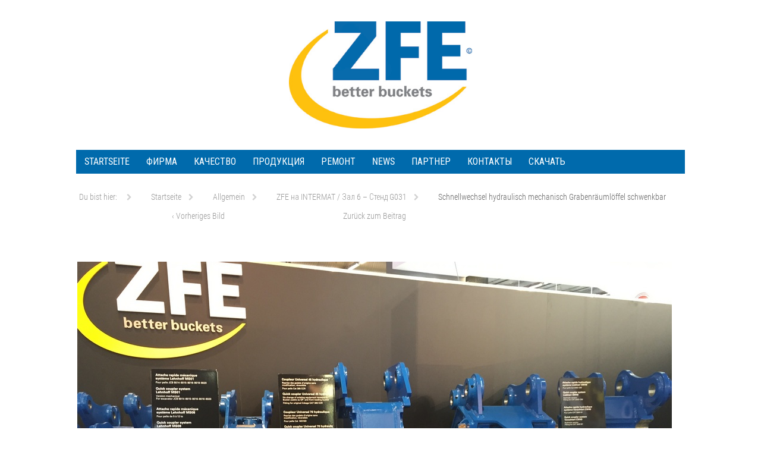

--- FILE ---
content_type: text/html; charset=UTF-8
request_url: https://www.zfe-gmbh.de/ru/blog/2015/04/21/intermat-anbaugeate-bagger/schnellwechsel-hydraulisch-mechanisch-grabenraeumloeffel-schwenkbar/
body_size: 10907
content:
<!DOCTYPE html><!--[if IE 6]><html lang="de" class='no-js ie ie6 lte6 lte7 lte8' id='hh'><![endif]--><!--[if IE 7]><html lang="de" class='no-js ie ie7 lte7 lte8' id='hh'><![endif]--><!--[if IE 8]><html lang="de" class='no-js ie ie8 lte8' id='hh'><![endif]--><!--[if IE 9]><html lang="de" class='no-js ie ie9 lte9' id='hh'><![endif]--><!--[if !IE]><!--><html lang="de" class='no-js realbrowser' id='hh'><!--<![endif]--><head profile="http://gmpg.org/xfn/11"> <script type="text/javascript">
/* <![CDATA[ */
var gform;gform||(document.addEventListener("gform_main_scripts_loaded",function(){gform.scriptsLoaded=!0}),document.addEventListener("gform/theme/scripts_loaded",function(){gform.themeScriptsLoaded=!0}),window.addEventListener("DOMContentLoaded",function(){gform.domLoaded=!0}),gform={domLoaded:!1,scriptsLoaded:!1,themeScriptsLoaded:!1,isFormEditor:()=>"function"==typeof InitializeEditor,callIfLoaded:function(o){return!(!gform.domLoaded||!gform.scriptsLoaded||!gform.themeScriptsLoaded&&!gform.isFormEditor()||(gform.isFormEditor()&&console.warn("The use of gform.initializeOnLoaded() is deprecated in the form editor context and will be removed in Gravity Forms 3.1."),o(),0))},initializeOnLoaded:function(o){gform.callIfLoaded(o)||(document.addEventListener("gform_main_scripts_loaded",()=>{gform.scriptsLoaded=!0,gform.callIfLoaded(o)}),document.addEventListener("gform/theme/scripts_loaded",()=>{gform.themeScriptsLoaded=!0,gform.callIfLoaded(o)}),window.addEventListener("DOMContentLoaded",()=>{gform.domLoaded=!0,gform.callIfLoaded(o)}))},hooks:{action:{},filter:{}},addAction:function(o,r,e,t){gform.addHook("action",o,r,e,t)},addFilter:function(o,r,e,t){gform.addHook("filter",o,r,e,t)},doAction:function(o){gform.doHook("action",o,arguments)},applyFilters:function(o){return gform.doHook("filter",o,arguments)},removeAction:function(o,r){gform.removeHook("action",o,r)},removeFilter:function(o,r,e){gform.removeHook("filter",o,r,e)},addHook:function(o,r,e,t,n){null==gform.hooks[o][r]&&(gform.hooks[o][r]=[]);var d=gform.hooks[o][r];null==n&&(n=r+"_"+d.length),gform.hooks[o][r].push({tag:n,callable:e,priority:t=null==t?10:t})},doHook:function(r,o,e){var t;if(e=Array.prototype.slice.call(e,1),null!=gform.hooks[r][o]&&((o=gform.hooks[r][o]).sort(function(o,r){return o.priority-r.priority}),o.forEach(function(o){"function"!=typeof(t=o.callable)&&(t=window[t]),"action"==r?t.apply(null,e):e[0]=t.apply(null,e)})),"filter"==r)return e[0]},removeHook:function(o,r,t,n){var e;null!=gform.hooks[o][r]&&(e=(e=gform.hooks[o][r]).filter(function(o,r,e){return!!(null!=n&&n!=o.tag||null!=t&&t!=o.priority)}),gform.hooks[o][r]=e)}});
/* ]]> */
</script>

	<meta name="viewport" content="width=device-width, initial-scale=1">
		<title>Schnellwechsel hydraulisch mechanisch Grabenräumlöffel schwenkbar - ZFE GmbH RU</title>
		<meta name="application-name" content="ZFE GmbH RU">
	<meta name="msapplication-TileColor" content="#ffffff">
	<meta name='robots' content='index, follow, max-image-preview:large, max-snippet:-1, max-video-preview:-1' />

	<!-- This site is optimized with the Yoast SEO plugin v24.4 - https://yoast.com/wordpress/plugins/seo/ -->
	<link rel="canonical" href="https://www.zfe-gmbh.de/ru/blog/2015/04/21/intermat-anbaugeate-bagger/schnellwechsel-hydraulisch-mechanisch-grabenraeumloeffel-schwenkbar/" />
	<meta property="og:locale" content="de_DE" />
	<meta property="og:type" content="article" />
	<meta property="og:title" content="Schnellwechsel hydraulisch mechanisch Grabenräumlöffel schwenkbar - ZFE GmbH RU" />
	<meta property="og:description" content="Schnellwechsel hydraulisch mechanisch Grabenräumlöffel schwenkbar" />
	<meta property="og:url" content="https://www.zfe-gmbh.de/ru/blog/2015/04/21/intermat-anbaugeate-bagger/schnellwechsel-hydraulisch-mechanisch-grabenraeumloeffel-schwenkbar/" />
	<meta property="og:site_name" content="ZFE GmbH RU" />
	<meta property="article:modified_time" content="2015-04-21T09:02:30+00:00" />
	<meta property="og:image" content="https://www.zfe-gmbh.de/ru/blog/2015/04/21/intermat-anbaugeate-bagger/schnellwechsel-hydraulisch-mechanisch-grabenraeumloeffel-schwenkbar" />
	<meta property="og:image:width" content="1000" />
	<meta property="og:image:height" content="750" />
	<meta property="og:image:type" content="image/jpeg" />
	<meta name="twitter:card" content="summary_large_image" />
	<script type="application/ld+json" class="yoast-schema-graph">{"@context":"https://schema.org","@graph":[{"@type":"WebPage","@id":"https://www.zfe-gmbh.de/ru/blog/2015/04/21/intermat-anbaugeate-bagger/schnellwechsel-hydraulisch-mechanisch-grabenraeumloeffel-schwenkbar/","url":"https://www.zfe-gmbh.de/ru/blog/2015/04/21/intermat-anbaugeate-bagger/schnellwechsel-hydraulisch-mechanisch-grabenraeumloeffel-schwenkbar/","name":"Schnellwechsel hydraulisch mechanisch Grabenräumlöffel schwenkbar - ZFE GmbH RU","isPartOf":{"@id":"https://www.zfe-gmbh.de/ru/#website"},"primaryImageOfPage":{"@id":"https://www.zfe-gmbh.de/ru/blog/2015/04/21/intermat-anbaugeate-bagger/schnellwechsel-hydraulisch-mechanisch-grabenraeumloeffel-schwenkbar/#primaryimage"},"image":{"@id":"https://www.zfe-gmbh.de/ru/blog/2015/04/21/intermat-anbaugeate-bagger/schnellwechsel-hydraulisch-mechanisch-grabenraeumloeffel-schwenkbar/#primaryimage"},"thumbnailUrl":"https://www.zfe-gmbh.de/ru/wp-content/uploads/sites/8/2015/04/Schnellwechsel-hydraulisch-mechanisch-Grabenräumlöffel-schwenkbar.jpg","datePublished":"2015-04-21T09:02:20+00:00","dateModified":"2015-04-21T09:02:30+00:00","breadcrumb":{"@id":"https://www.zfe-gmbh.de/ru/blog/2015/04/21/intermat-anbaugeate-bagger/schnellwechsel-hydraulisch-mechanisch-grabenraeumloeffel-schwenkbar/#breadcrumb"},"inLanguage":"de","potentialAction":[{"@type":"ReadAction","target":["https://www.zfe-gmbh.de/ru/blog/2015/04/21/intermat-anbaugeate-bagger/schnellwechsel-hydraulisch-mechanisch-grabenraeumloeffel-schwenkbar/"]}]},{"@type":"ImageObject","inLanguage":"de","@id":"https://www.zfe-gmbh.de/ru/blog/2015/04/21/intermat-anbaugeate-bagger/schnellwechsel-hydraulisch-mechanisch-grabenraeumloeffel-schwenkbar/#primaryimage","url":"https://www.zfe-gmbh.de/ru/wp-content/uploads/sites/8/2015/04/Schnellwechsel-hydraulisch-mechanisch-Grabenräumlöffel-schwenkbar.jpg","contentUrl":"https://www.zfe-gmbh.de/ru/wp-content/uploads/sites/8/2015/04/Schnellwechsel-hydraulisch-mechanisch-Grabenräumlöffel-schwenkbar.jpg","width":1000,"height":750,"caption":"Schnellwechsel hydraulisch mechanisch Grabenräumlöffel schwenkbar"},{"@type":"BreadcrumbList","@id":"https://www.zfe-gmbh.de/ru/blog/2015/04/21/intermat-anbaugeate-bagger/schnellwechsel-hydraulisch-mechanisch-grabenraeumloeffel-schwenkbar/#breadcrumb","itemListElement":[{"@type":"ListItem","position":1,"name":"Home","item":"https://www.zfe-gmbh.de/ru/"},{"@type":"ListItem","position":2,"name":"ZFE на INTERMAT / Зал 6 &#8211; Стенд G031","item":"https://www.zfe-gmbh.de/ru/blog/2015/04/21/intermat-anbaugeate-bagger/"},{"@type":"ListItem","position":3,"name":"Schnellwechsel hydraulisch mechanisch Grabenräumlöffel schwenkbar"}]},{"@type":"WebSite","@id":"https://www.zfe-gmbh.de/ru/#website","url":"https://www.zfe-gmbh.de/ru/","name":"ZFE GmbH RU","description":"better buckets","potentialAction":[{"@type":"SearchAction","target":{"@type":"EntryPoint","urlTemplate":"https://www.zfe-gmbh.de/ru/?s={search_term_string}"},"query-input":{"@type":"PropertyValueSpecification","valueRequired":true,"valueName":"search_term_string"}}],"inLanguage":"de"}]}</script>
	<!-- / Yoast SEO plugin. -->


<link rel="alternate" type="application/rss+xml" title="ZFE GmbH RU &raquo; Feed" href="https://www.zfe-gmbh.de/ru/feed/" />
<link rel="alternate" type="application/rss+xml" title="ZFE GmbH RU &raquo; Kommentar-Feed" href="https://www.zfe-gmbh.de/ru/comments/feed/" />
<link rel="alternate" type="application/rss+xml" title="ZFE GmbH RU &raquo; Schnellwechsel hydraulisch mechanisch Grabenräumlöffel schwenkbar-Kommentar-Feed" href="https://www.zfe-gmbh.de/ru/blog/2015/04/21/intermat-anbaugeate-bagger/schnellwechsel-hydraulisch-mechanisch-grabenraeumloeffel-schwenkbar/feed/" />
<script type="text/javascript">
/* <![CDATA[ */
window._wpemojiSettings = {"baseUrl":"https:\/\/s.w.org\/images\/core\/emoji\/15.0.3\/72x72\/","ext":".png","svgUrl":"https:\/\/s.w.org\/images\/core\/emoji\/15.0.3\/svg\/","svgExt":".svg","source":{"concatemoji":"https:\/\/www.zfe-gmbh.de\/ru\/wp-includes\/js\/wp-emoji-release.min.js?ver=475b1ece59bd37f5559daca1177b9f44"}};
/*! This file is auto-generated */
!function(i,n){var o,s,e;function c(e){try{var t={supportTests:e,timestamp:(new Date).valueOf()};sessionStorage.setItem(o,JSON.stringify(t))}catch(e){}}function p(e,t,n){e.clearRect(0,0,e.canvas.width,e.canvas.height),e.fillText(t,0,0);var t=new Uint32Array(e.getImageData(0,0,e.canvas.width,e.canvas.height).data),r=(e.clearRect(0,0,e.canvas.width,e.canvas.height),e.fillText(n,0,0),new Uint32Array(e.getImageData(0,0,e.canvas.width,e.canvas.height).data));return t.every(function(e,t){return e===r[t]})}function u(e,t,n){switch(t){case"flag":return n(e,"\ud83c\udff3\ufe0f\u200d\u26a7\ufe0f","\ud83c\udff3\ufe0f\u200b\u26a7\ufe0f")?!1:!n(e,"\ud83c\uddfa\ud83c\uddf3","\ud83c\uddfa\u200b\ud83c\uddf3")&&!n(e,"\ud83c\udff4\udb40\udc67\udb40\udc62\udb40\udc65\udb40\udc6e\udb40\udc67\udb40\udc7f","\ud83c\udff4\u200b\udb40\udc67\u200b\udb40\udc62\u200b\udb40\udc65\u200b\udb40\udc6e\u200b\udb40\udc67\u200b\udb40\udc7f");case"emoji":return!n(e,"\ud83d\udc26\u200d\u2b1b","\ud83d\udc26\u200b\u2b1b")}return!1}function f(e,t,n){var r="undefined"!=typeof WorkerGlobalScope&&self instanceof WorkerGlobalScope?new OffscreenCanvas(300,150):i.createElement("canvas"),a=r.getContext("2d",{willReadFrequently:!0}),o=(a.textBaseline="top",a.font="600 32px Arial",{});return e.forEach(function(e){o[e]=t(a,e,n)}),o}function t(e){var t=i.createElement("script");t.src=e,t.defer=!0,i.head.appendChild(t)}"undefined"!=typeof Promise&&(o="wpEmojiSettingsSupports",s=["flag","emoji"],n.supports={everything:!0,everythingExceptFlag:!0},e=new Promise(function(e){i.addEventListener("DOMContentLoaded",e,{once:!0})}),new Promise(function(t){var n=function(){try{var e=JSON.parse(sessionStorage.getItem(o));if("object"==typeof e&&"number"==typeof e.timestamp&&(new Date).valueOf()<e.timestamp+604800&&"object"==typeof e.supportTests)return e.supportTests}catch(e){}return null}();if(!n){if("undefined"!=typeof Worker&&"undefined"!=typeof OffscreenCanvas&&"undefined"!=typeof URL&&URL.createObjectURL&&"undefined"!=typeof Blob)try{var e="postMessage("+f.toString()+"("+[JSON.stringify(s),u.toString(),p.toString()].join(",")+"));",r=new Blob([e],{type:"text/javascript"}),a=new Worker(URL.createObjectURL(r),{name:"wpTestEmojiSupports"});return void(a.onmessage=function(e){c(n=e.data),a.terminate(),t(n)})}catch(e){}c(n=f(s,u,p))}t(n)}).then(function(e){for(var t in e)n.supports[t]=e[t],n.supports.everything=n.supports.everything&&n.supports[t],"flag"!==t&&(n.supports.everythingExceptFlag=n.supports.everythingExceptFlag&&n.supports[t]);n.supports.everythingExceptFlag=n.supports.everythingExceptFlag&&!n.supports.flag,n.DOMReady=!1,n.readyCallback=function(){n.DOMReady=!0}}).then(function(){return e}).then(function(){var e;n.supports.everything||(n.readyCallback(),(e=n.source||{}).concatemoji?t(e.concatemoji):e.wpemoji&&e.twemoji&&(t(e.twemoji),t(e.wpemoji)))}))}((window,document),window._wpemojiSettings);
/* ]]> */
</script>
<style id='wp-emoji-styles-inline-css' type='text/css'>

	img.wp-smiley, img.emoji {
		display: inline !important;
		border: none !important;
		box-shadow: none !important;
		height: 1em !important;
		width: 1em !important;
		margin: 0 0.07em !important;
		vertical-align: -0.1em !important;
		background: none !important;
		padding: 0 !important;
	}
</style>
<link rel='stylesheet' id='wp-block-library-css' href='https://www.zfe-gmbh.de/ru/wp-includes/css/dist/block-library/style.min.css?ver=475b1ece59bd37f5559daca1177b9f44' type='text/css' media='all' />
<style id='classic-theme-styles-inline-css' type='text/css'>
/*! This file is auto-generated */
.wp-block-button__link{color:#fff;background-color:#32373c;border-radius:9999px;box-shadow:none;text-decoration:none;padding:calc(.667em + 2px) calc(1.333em + 2px);font-size:1.125em}.wp-block-file__button{background:#32373c;color:#fff;text-decoration:none}
</style>
<style id='global-styles-inline-css' type='text/css'>
:root{--wp--preset--aspect-ratio--square: 1;--wp--preset--aspect-ratio--4-3: 4/3;--wp--preset--aspect-ratio--3-4: 3/4;--wp--preset--aspect-ratio--3-2: 3/2;--wp--preset--aspect-ratio--2-3: 2/3;--wp--preset--aspect-ratio--16-9: 16/9;--wp--preset--aspect-ratio--9-16: 9/16;--wp--preset--color--black: #000000;--wp--preset--color--cyan-bluish-gray: #abb8c3;--wp--preset--color--white: #ffffff;--wp--preset--color--pale-pink: #f78da7;--wp--preset--color--vivid-red: #cf2e2e;--wp--preset--color--luminous-vivid-orange: #ff6900;--wp--preset--color--luminous-vivid-amber: #fcb900;--wp--preset--color--light-green-cyan: #7bdcb5;--wp--preset--color--vivid-green-cyan: #00d084;--wp--preset--color--pale-cyan-blue: #8ed1fc;--wp--preset--color--vivid-cyan-blue: #0693e3;--wp--preset--color--vivid-purple: #9b51e0;--wp--preset--gradient--vivid-cyan-blue-to-vivid-purple: linear-gradient(135deg,rgba(6,147,227,1) 0%,rgb(155,81,224) 100%);--wp--preset--gradient--light-green-cyan-to-vivid-green-cyan: linear-gradient(135deg,rgb(122,220,180) 0%,rgb(0,208,130) 100%);--wp--preset--gradient--luminous-vivid-amber-to-luminous-vivid-orange: linear-gradient(135deg,rgba(252,185,0,1) 0%,rgba(255,105,0,1) 100%);--wp--preset--gradient--luminous-vivid-orange-to-vivid-red: linear-gradient(135deg,rgba(255,105,0,1) 0%,rgb(207,46,46) 100%);--wp--preset--gradient--very-light-gray-to-cyan-bluish-gray: linear-gradient(135deg,rgb(238,238,238) 0%,rgb(169,184,195) 100%);--wp--preset--gradient--cool-to-warm-spectrum: linear-gradient(135deg,rgb(74,234,220) 0%,rgb(151,120,209) 20%,rgb(207,42,186) 40%,rgb(238,44,130) 60%,rgb(251,105,98) 80%,rgb(254,248,76) 100%);--wp--preset--gradient--blush-light-purple: linear-gradient(135deg,rgb(255,206,236) 0%,rgb(152,150,240) 100%);--wp--preset--gradient--blush-bordeaux: linear-gradient(135deg,rgb(254,205,165) 0%,rgb(254,45,45) 50%,rgb(107,0,62) 100%);--wp--preset--gradient--luminous-dusk: linear-gradient(135deg,rgb(255,203,112) 0%,rgb(199,81,192) 50%,rgb(65,88,208) 100%);--wp--preset--gradient--pale-ocean: linear-gradient(135deg,rgb(255,245,203) 0%,rgb(182,227,212) 50%,rgb(51,167,181) 100%);--wp--preset--gradient--electric-grass: linear-gradient(135deg,rgb(202,248,128) 0%,rgb(113,206,126) 100%);--wp--preset--gradient--midnight: linear-gradient(135deg,rgb(2,3,129) 0%,rgb(40,116,252) 100%);--wp--preset--font-size--small: 13px;--wp--preset--font-size--medium: 20px;--wp--preset--font-size--large: 36px;--wp--preset--font-size--x-large: 42px;--wp--preset--spacing--20: 0.44rem;--wp--preset--spacing--30: 0.67rem;--wp--preset--spacing--40: 1rem;--wp--preset--spacing--50: 1.5rem;--wp--preset--spacing--60: 2.25rem;--wp--preset--spacing--70: 3.38rem;--wp--preset--spacing--80: 5.06rem;--wp--preset--shadow--natural: 6px 6px 9px rgba(0, 0, 0, 0.2);--wp--preset--shadow--deep: 12px 12px 50px rgba(0, 0, 0, 0.4);--wp--preset--shadow--sharp: 6px 6px 0px rgba(0, 0, 0, 0.2);--wp--preset--shadow--outlined: 6px 6px 0px -3px rgba(255, 255, 255, 1), 6px 6px rgba(0, 0, 0, 1);--wp--preset--shadow--crisp: 6px 6px 0px rgba(0, 0, 0, 1);}:where(.is-layout-flex){gap: 0.5em;}:where(.is-layout-grid){gap: 0.5em;}body .is-layout-flex{display: flex;}.is-layout-flex{flex-wrap: wrap;align-items: center;}.is-layout-flex > :is(*, div){margin: 0;}body .is-layout-grid{display: grid;}.is-layout-grid > :is(*, div){margin: 0;}:where(.wp-block-columns.is-layout-flex){gap: 2em;}:where(.wp-block-columns.is-layout-grid){gap: 2em;}:where(.wp-block-post-template.is-layout-flex){gap: 1.25em;}:where(.wp-block-post-template.is-layout-grid){gap: 1.25em;}.has-black-color{color: var(--wp--preset--color--black) !important;}.has-cyan-bluish-gray-color{color: var(--wp--preset--color--cyan-bluish-gray) !important;}.has-white-color{color: var(--wp--preset--color--white) !important;}.has-pale-pink-color{color: var(--wp--preset--color--pale-pink) !important;}.has-vivid-red-color{color: var(--wp--preset--color--vivid-red) !important;}.has-luminous-vivid-orange-color{color: var(--wp--preset--color--luminous-vivid-orange) !important;}.has-luminous-vivid-amber-color{color: var(--wp--preset--color--luminous-vivid-amber) !important;}.has-light-green-cyan-color{color: var(--wp--preset--color--light-green-cyan) !important;}.has-vivid-green-cyan-color{color: var(--wp--preset--color--vivid-green-cyan) !important;}.has-pale-cyan-blue-color{color: var(--wp--preset--color--pale-cyan-blue) !important;}.has-vivid-cyan-blue-color{color: var(--wp--preset--color--vivid-cyan-blue) !important;}.has-vivid-purple-color{color: var(--wp--preset--color--vivid-purple) !important;}.has-black-background-color{background-color: var(--wp--preset--color--black) !important;}.has-cyan-bluish-gray-background-color{background-color: var(--wp--preset--color--cyan-bluish-gray) !important;}.has-white-background-color{background-color: var(--wp--preset--color--white) !important;}.has-pale-pink-background-color{background-color: var(--wp--preset--color--pale-pink) !important;}.has-vivid-red-background-color{background-color: var(--wp--preset--color--vivid-red) !important;}.has-luminous-vivid-orange-background-color{background-color: var(--wp--preset--color--luminous-vivid-orange) !important;}.has-luminous-vivid-amber-background-color{background-color: var(--wp--preset--color--luminous-vivid-amber) !important;}.has-light-green-cyan-background-color{background-color: var(--wp--preset--color--light-green-cyan) !important;}.has-vivid-green-cyan-background-color{background-color: var(--wp--preset--color--vivid-green-cyan) !important;}.has-pale-cyan-blue-background-color{background-color: var(--wp--preset--color--pale-cyan-blue) !important;}.has-vivid-cyan-blue-background-color{background-color: var(--wp--preset--color--vivid-cyan-blue) !important;}.has-vivid-purple-background-color{background-color: var(--wp--preset--color--vivid-purple) !important;}.has-black-border-color{border-color: var(--wp--preset--color--black) !important;}.has-cyan-bluish-gray-border-color{border-color: var(--wp--preset--color--cyan-bluish-gray) !important;}.has-white-border-color{border-color: var(--wp--preset--color--white) !important;}.has-pale-pink-border-color{border-color: var(--wp--preset--color--pale-pink) !important;}.has-vivid-red-border-color{border-color: var(--wp--preset--color--vivid-red) !important;}.has-luminous-vivid-orange-border-color{border-color: var(--wp--preset--color--luminous-vivid-orange) !important;}.has-luminous-vivid-amber-border-color{border-color: var(--wp--preset--color--luminous-vivid-amber) !important;}.has-light-green-cyan-border-color{border-color: var(--wp--preset--color--light-green-cyan) !important;}.has-vivid-green-cyan-border-color{border-color: var(--wp--preset--color--vivid-green-cyan) !important;}.has-pale-cyan-blue-border-color{border-color: var(--wp--preset--color--pale-cyan-blue) !important;}.has-vivid-cyan-blue-border-color{border-color: var(--wp--preset--color--vivid-cyan-blue) !important;}.has-vivid-purple-border-color{border-color: var(--wp--preset--color--vivid-purple) !important;}.has-vivid-cyan-blue-to-vivid-purple-gradient-background{background: var(--wp--preset--gradient--vivid-cyan-blue-to-vivid-purple) !important;}.has-light-green-cyan-to-vivid-green-cyan-gradient-background{background: var(--wp--preset--gradient--light-green-cyan-to-vivid-green-cyan) !important;}.has-luminous-vivid-amber-to-luminous-vivid-orange-gradient-background{background: var(--wp--preset--gradient--luminous-vivid-amber-to-luminous-vivid-orange) !important;}.has-luminous-vivid-orange-to-vivid-red-gradient-background{background: var(--wp--preset--gradient--luminous-vivid-orange-to-vivid-red) !important;}.has-very-light-gray-to-cyan-bluish-gray-gradient-background{background: var(--wp--preset--gradient--very-light-gray-to-cyan-bluish-gray) !important;}.has-cool-to-warm-spectrum-gradient-background{background: var(--wp--preset--gradient--cool-to-warm-spectrum) !important;}.has-blush-light-purple-gradient-background{background: var(--wp--preset--gradient--blush-light-purple) !important;}.has-blush-bordeaux-gradient-background{background: var(--wp--preset--gradient--blush-bordeaux) !important;}.has-luminous-dusk-gradient-background{background: var(--wp--preset--gradient--luminous-dusk) !important;}.has-pale-ocean-gradient-background{background: var(--wp--preset--gradient--pale-ocean) !important;}.has-electric-grass-gradient-background{background: var(--wp--preset--gradient--electric-grass) !important;}.has-midnight-gradient-background{background: var(--wp--preset--gradient--midnight) !important;}.has-small-font-size{font-size: var(--wp--preset--font-size--small) !important;}.has-medium-font-size{font-size: var(--wp--preset--font-size--medium) !important;}.has-large-font-size{font-size: var(--wp--preset--font-size--large) !important;}.has-x-large-font-size{font-size: var(--wp--preset--font-size--x-large) !important;}
:where(.wp-block-post-template.is-layout-flex){gap: 1.25em;}:where(.wp-block-post-template.is-layout-grid){gap: 1.25em;}
:where(.wp-block-columns.is-layout-flex){gap: 2em;}:where(.wp-block-columns.is-layout-grid){gap: 2em;}
:root :where(.wp-block-pullquote){font-size: 1.5em;line-height: 1.6;}
</style>
<link rel='stylesheet' id='webfonts-css' href='https://fonts.googleapis.com/css?family=Open+Sans%3A400%2C300%2C700%7CRoboto+Condensed%3A400%2C300%2C700' type='text/css' media='all' />
<link rel='stylesheet' id='fontawesome-css' href='https://www.zfe-gmbh.de/ru/wp-content/themes/hamburg/assets/fonts/font-awesome/css/font-awesome.min.css?ver=4.3.0' type='text/css' media='all' />
<!--[if lte IE 8]>
<link rel='stylesheet' id='lte8-css' href='https://www.zfe-gmbh.de/ru/wp-content/themes/hamburg/assets/css/style.ie.min.css?ver=1.2.1' type='text/css' media='all' />
<![endif]-->
<!--[if gt IE 8]><!-->
<link rel='stylesheet' id='style-css' href='https://www.zfe-gmbh.de/ru/wp-content/themes/hamburg/style.min.css?ver=1.2.1' type='text/css' media='all' />
<!--<![endif]-->
<link rel='stylesheet' id='hamburg-child-style-css' href='https://www.zfe-gmbh.de/ru/wp-content/themes/hamburg-child-starter-master/style.css?ver=1.2.1' type='text/css' media='screen' />
<link rel='stylesheet' id='slb_core-css' href='https://www.zfe-gmbh.de/ru/wp-content/plugins/simple-lightbox/client/css/app.css?ver=2.9.4' type='text/css' media='all' />
<script type="text/javascript" src="https://www.zfe-gmbh.de/ru/wp-content/themes/hamburg/assets/js/modernizr.min.js" id="modernizr-js"></script>
<script type="text/javascript" src="https://www.zfe-gmbh.de/ru/wp-includes/js/jquery/jquery.min.js?ver=3.7.1" id="jquery-core-js"></script>
<script type="text/javascript" src="https://www.zfe-gmbh.de/ru/wp-includes/js/jquery/jquery-migrate.min.js?ver=3.4.1" id="jquery-migrate-js"></script>
<link rel="https://api.w.org/" href="https://www.zfe-gmbh.de/ru/wp-json/" /><link rel="alternate" title="JSON" type="application/json" href="https://www.zfe-gmbh.de/ru/wp-json/wp/v2/media/941" /><link rel="EditURI" type="application/rsd+xml" title="RSD" href="https://www.zfe-gmbh.de/ru/xmlrpc.php?rsd" />
<link rel="alternate" title="oEmbed (JSON)" type="application/json+oembed" href="https://www.zfe-gmbh.de/ru/wp-json/oembed/1.0/embed?url=https%3A%2F%2Fwww.zfe-gmbh.de%2Fru%2Fblog%2F2015%2F04%2F21%2Fintermat-anbaugeate-bagger%2Fschnellwechsel-hydraulisch-mechanisch-grabenraeumloeffel-schwenkbar%2F" />
<link rel="alternate" title="oEmbed (XML)" type="text/xml+oembed" href="https://www.zfe-gmbh.de/ru/wp-json/oembed/1.0/embed?url=https%3A%2F%2Fwww.zfe-gmbh.de%2Fru%2Fblog%2F2015%2F04%2F21%2Fintermat-anbaugeate-bagger%2Fschnellwechsel-hydraulisch-mechanisch-grabenraeumloeffel-schwenkbar%2F&#038;format=xml" />
<style type="text/css" id="custom-background-css">
body.custom-background { background-color: #ffffff; }
</style>
	    
    <script>
  (function(i,s,o,g,r,a,m){i['GoogleAnalyticsObject']=r;i[r]=i[r]||function(){
  (i[r].q=i[r].q||[]).push(arguments)},i[r].l=1*new Date();a=s.createElement(o),
  m=s.getElementsByTagName(o)[0];a.async=1;a.src=g;m.parentNode.insertBefore(a,m)
  })(window,document,'script','//www.google-analytics.com/analytics.js','ga');

  ga('create', 'UA-61538926-1', 'auto');
  ga('send', 'pageview');

</script>
</head>
<body data-rsssl=1 class="attachment attachment-template-default single single-attachment postid-941 attachmentid-941 attachment-jpeg custom-background fl-builder-2-9-4-1 fl-no-js sidebar-content-sidebar widget-area-sidebar-1-active widget-area-banner-active widget-area-footer-3-active menu-primary-active group-blog color-scheme-blue">
		<div class="site-header no-header-image">
		<div class="row">
					<header class="branding" role="banner">
				<h1 class="site-title">
					<a href="https://www.zfe-gmbh.de/ru/" title="ZFE GmbH RU">
						<img src="https://zfe-gmbh.de/wp-content/uploads/2015/03/ZFE-logo.jpg" alt="ZFE GmbH RU">
					</a>
				</h1>
				<p class="site-description">better buckets</p>
			</header>
				</div>
	</div>
	<div class="site-navigation navbar">
		<a href="#content" class="visually-hidden skip-link" title="Springe zum Inhalt">Springe zum Inhalt</a>
		
				<nav class="row site-nav-primary toggle-nav" role="navigation">
				<button class="menu-toggle" title="Menü anzeigen"><span>Menü</span></button><div id="mini-cart-wrapper"></div><ul id="menu-hauptmenu" class="menu">
				<li id="menu-item-185" class="menu-item menu-item-type-post_type menu-item-object-page menu-item-home menu-item-185"><a href="https://www.zfe-gmbh.de/ru/">Startseite</a></li>
<li id="menu-item-186" class="menu-item menu-item-type-post_type menu-item-object-page menu-item-has-children menu-item-186"><a href="https://www.zfe-gmbh.de/ru/unternehmen/">ФИРМА</a>
<ul class="sub-menu">
	<li id="menu-item-830" class="menu-item menu-item-type-post_type menu-item-object-page menu-item-830"><a href="https://www.zfe-gmbh.de/ru/unternehmen/made-by/">Made by</a></li>
	<li id="menu-item-831" class="menu-item menu-item-type-post_type menu-item-object-page menu-item-831"><a href="https://www.zfe-gmbh.de/ru/unternehmen/oem/">OEM</a></li>
	<li id="menu-item-832" class="menu-item menu-item-type-post_type menu-item-object-page menu-item-832"><a href="https://www.zfe-gmbh.de/ru/unternehmen/hs-schoch-gruppe/">Группа HS-Schoch</a></li>
</ul>
</li>
<li id="menu-item-187" class="menu-item menu-item-type-post_type menu-item-object-page menu-item-187"><a href="https://www.zfe-gmbh.de/ru/qualitaet/">КАЧЕСТВО</a></li>
<li id="menu-item-188" class="menu-item menu-item-type-post_type menu-item-object-page menu-item-has-children menu-item-188"><a href="https://www.zfe-gmbh.de/ru/%d0%bf%d1%80%d0%be%d0%b4%d1%83%d0%ba%d1%86%d0%b8%d1%8f/">ПРОДУКЦИЯ</a>
<ul class="sub-menu">
	<li id="menu-item-204" class="menu-item menu-item-type-post_type menu-item-object-page menu-item-has-children menu-item-204"><a href="https://www.zfe-gmbh.de/ru/%d0%bf%d1%80%d0%be%d0%b4%d1%83%d0%ba%d1%86%d0%b8%d1%8f/%d1%8d%d0%ba%d1%81%d0%ba%d0%b0%d0%b2%d0%b0%d1%82%d0%be%d1%80/">ЭКСКАВАТОР</a>
	<ul class="sub-menu">
		<li id="menu-item-411" class="menu-item menu-item-type-post_type menu-item-object-page menu-item-411"><a href="https://www.zfe-gmbh.de/ru/%d0%bf%d1%80%d0%be%d0%b4%d1%83%d0%ba%d1%86%d0%b8%d1%8f/%d1%8d%d0%ba%d1%81%d0%ba%d0%b0%d0%b2%d0%b0%d1%82%d0%be%d1%80/%d0%b1%d1%8b%d1%81%d1%82%d1%80%d0%be%d1%81%d1%8a%d0%b5%d0%bc%d0%bd%d1%8b%d0%b5-%d0%bc%d0%b5%d1%85%d0%b0%d0%bd%d0%b8%d0%b7%d0%bc%d1%8b-%d0%b1%d1%81%d0%bc/">БЫСТРОСЪЕМНЫЕ МЕХАНИЗМЫ (БСМ)</a></li>
		<li id="menu-item-205" class="menu-item menu-item-type-post_type menu-item-object-page menu-item-205"><a href="https://www.zfe-gmbh.de/ru/%d0%bf%d1%80%d0%be%d0%b4%d1%83%d0%ba%d1%86%d0%b8%d1%8f/%d1%8d%d0%ba%d1%81%d0%ba%d0%b0%d0%b2%d0%b0%d1%82%d0%be%d1%80/%d0%ba%d0%be%d0%b2%d1%88-%d1%81%d1%82%d0%b0%d0%bd%d0%b4%d0%b0%d1%80%d1%82%d0%bd%d1%8b%d0%b9/">Ковш стандартный</a></li>
		<li id="menu-item-412" class="menu-item menu-item-type-post_type menu-item-object-page menu-item-412"><a href="https://www.zfe-gmbh.de/ru/%d0%bf%d1%80%d0%be%d0%b4%d1%83%d0%ba%d1%86%d0%b8%d1%8f/%d1%8d%d0%ba%d1%81%d0%ba%d0%b0%d0%b2%d0%b0%d1%82%d0%be%d1%80/%d1%83%d0%bd%d0%b8%d0%b2%d0%b5%d1%80%d1%81%d0%b0%d0%bb%d1%8c%d0%bd%d1%8b%d0%b9-%d0%b3%d1%80%d0%b5%d0%b9%d1%84%d0%b5%d1%80%d0%bd%d1%8b%d0%b9-%d0%ba%d0%be%d0%b2%d1%88-%d0%b4%d0%bb%d1%8f-%d1%8d%d0%ba/">Универсальный грейферный ковш для экскаватора</a></li>
		<li id="menu-item-413" class="menu-item menu-item-type-post_type menu-item-object-page menu-item-413"><a href="https://www.zfe-gmbh.de/ru/%d0%bf%d1%80%d0%be%d0%b4%d1%83%d0%ba%d1%86%d0%b8%d1%8f/%d1%8d%d0%ba%d1%81%d0%ba%d0%b0%d0%b2%d0%b0%d1%82%d0%be%d1%80/%d1%82%d1%83%d0%bd%d0%bd%d0%b5%d0%bb%d1%8c%d0%bd%d1%8b%d0%b9-%d0%ba%d0%be%d0%b2%d1%88/">Туннельный ковш</a></li>
		<li id="menu-item-414" class="menu-item menu-item-type-post_type menu-item-object-page menu-item-414"><a href="https://www.zfe-gmbh.de/ru/%d0%bf%d1%80%d0%be%d0%b4%d1%83%d0%ba%d1%86%d0%b8%d1%8f/%d1%8d%d0%ba%d1%81%d0%ba%d0%b0%d0%b2%d0%b0%d1%82%d0%be%d1%80/%d0%ba%d0%be%d0%b2%d1%88-heavy-duty/">Ковш Heavy Duty</a></li>
		<li id="menu-item-415" class="menu-item menu-item-type-post_type menu-item-object-page menu-item-415"><a href="https://www.zfe-gmbh.de/ru/%d0%bf%d1%80%d0%be%d0%b4%d1%83%d0%ba%d1%86%d0%b8%d1%8f/%d1%8d%d0%ba%d1%81%d0%ba%d0%b0%d0%b2%d0%b0%d1%82%d0%be%d1%80/proseivajusij-skeletnyj-kovs/">Ковш просеивающий / скелетный</a></li>
		<li id="menu-item-416" class="menu-item menu-item-type-post_type menu-item-object-page menu-item-416"><a href="https://www.zfe-gmbh.de/ru/%d0%bf%d1%80%d0%be%d0%b4%d1%83%d0%ba%d1%86%d0%b8%d1%8f/%d1%8d%d0%ba%d1%81%d0%ba%d0%b0%d0%b2%d0%b0%d1%82%d0%be%d1%80/%d0%b7%d1%83%d0%b1-%d1%80%d1%8b%d1%85%d0%bb%d0%b8%d1%82%d0%b5%d0%bb%d1%8c/">Зуб-рыхлитель</a></li>
		<li id="menu-item-417" class="menu-item menu-item-type-post_type menu-item-object-page menu-item-417"><a href="https://www.zfe-gmbh.de/ru/%d0%bf%d1%80%d0%be%d0%b4%d1%83%d0%ba%d1%86%d0%b8%d1%8f/%d1%8d%d0%ba%d1%81%d0%ba%d0%b0%d0%b2%d0%b0%d1%82%d0%be%d1%80/%d0%b3%d0%b8%d0%b4%d1%80%d0%b0%d0%b2%d0%bb%d0%b8%d1%87%d0%b5%d1%81%d0%ba%d0%b8%d0%b9-%d0%bf%d0%bb%d0%b0%d0%bd%d0%b8%d1%80%d0%be%d0%b2%d0%be%d1%87%d0%bd%d1%8b%d0%b9-%d0%ba%d0%be%d0%b2%d1%88/">Гидравлический планировочный ковш</a></li>
		<li id="menu-item-418" class="menu-item menu-item-type-post_type menu-item-object-page menu-item-418"><a href="https://www.zfe-gmbh.de/ru/%d0%bf%d1%80%d0%be%d0%b4%d1%83%d0%ba%d1%86%d0%b8%d1%8f/%d1%8d%d0%ba%d1%81%d0%ba%d0%b0%d0%b2%d0%b0%d1%82%d0%be%d1%80/%d0%bf%d0%bb%d0%b0%d0%bd%d0%b8%d1%80%d0%be%d0%b2%d0%be%d1%87%d0%bd%d1%8b%d0%b9-%d0%ba%d0%be%d0%b2%d1%88/">Планировочный ковш</a></li>
		<li id="menu-item-419" class="menu-item menu-item-type-post_type menu-item-object-page menu-item-419"><a href="https://www.zfe-gmbh.de/ru/%d0%bf%d1%80%d0%be%d0%b4%d1%83%d0%ba%d1%86%d0%b8%d1%8f/%d1%8d%d0%ba%d1%81%d0%ba%d0%b0%d0%b2%d0%b0%d1%82%d0%be%d1%80/%d0%b3%d0%b8%d0%b4%d1%80%d0%b0%d0%b2%d0%bb%d0%b8%d1%87%d0%b5%d1%81%d0%ba%d0%b8%d0%b9-%d0%bf%d0%bb%d0%b0%d0%bd%d0%b8%d1%80%d0%be%d0%b2%d0%be%d1%87%d0%bd%d1%8b%d0%b9-%d0%ba%d0%be%d0%b2%d1%88-2/">Гидравлический планировочный ковш</a></li>
		<li id="menu-item-988" class="menu-item menu-item-type-post_type menu-item-object-page menu-item-988"><a href="https://www.zfe-gmbh.de/ru/%d0%bf%d1%80%d0%be%d0%b4%d1%83%d0%ba%d1%86%d0%b8%d1%8f/%d1%8d%d0%ba%d1%81%d0%ba%d0%b0%d0%b2%d0%b0%d1%82%d0%be%d1%80/%d0%ba%d0%be%d0%b2%d1%88-%d0%b3%d1%80%d0%b0%d0%b1%d0%bb%d0%b8/">Ковш-грабли</a></li>
	</ul>
</li>
	<li id="menu-item-421" class="menu-item menu-item-type-post_type menu-item-object-page menu-item-has-children menu-item-421"><a href="https://www.zfe-gmbh.de/ru/%d0%bf%d1%80%d0%be%d0%b4%d1%83%d0%ba%d1%86%d0%b8%d1%8f/radlader/">Фронтальные погрузчики</a>
	<ul class="sub-menu">
		<li id="menu-item-422" class="menu-item menu-item-type-post_type menu-item-object-page menu-item-422"><a href="https://www.zfe-gmbh.de/ru/%d0%bf%d1%80%d0%be%d0%b4%d1%83%d0%ba%d1%86%d0%b8%d1%8f/radlader/%d1%81%d0%ba%d0%b0%d0%bb%d1%8c%d0%bd%d1%8b%d0%b9-%d0%bf%d0%be%d0%b3%d1%80%d1%83%d0%b7%d0%be%d1%87%d0%bd%d1%8b%d0%b9-%d0%ba%d0%be%d0%b2%d1%88/">Скальный погрузочный ковш</a></li>
		<li id="menu-item-423" class="menu-item menu-item-type-post_type menu-item-object-page menu-item-423"><a href="https://www.zfe-gmbh.de/ru/%d0%bf%d1%80%d0%be%d0%b4%d1%83%d0%ba%d1%86%d0%b8%d1%8f/radlader/ladeschaufeln/">Ковш погрузочный</a></li>
		<li id="menu-item-424" class="menu-item menu-item-type-post_type menu-item-object-page menu-item-424"><a href="https://www.zfe-gmbh.de/ru/%d0%bf%d1%80%d0%be%d0%b4%d1%83%d0%ba%d1%86%d0%b8%d1%8f/radlader/%d0%ba%d0%be%d0%bc%d0%b1%d0%b8%d0%bd%d0%b8%d1%80%d0%be%d0%b2%d0%b0%d0%bd%d0%bd%d1%8b%d0%b9-%d0%ba%d0%be%d0%b2%d1%88-4-%d0%b2-1/">Комбинированный ковш 4 в 1</a></li>
		<li id="menu-item-425" class="menu-item menu-item-type-post_type menu-item-object-page menu-item-425"><a href="https://www.zfe-gmbh.de/ru/%d0%bf%d1%80%d0%be%d0%b4%d1%83%d0%ba%d1%86%d0%b8%d1%8f/radlader/%d0%ba%d0%be%d0%b2%d1%88-%d0%b2%d1%8b%d1%81%d0%be%d0%ba%d0%be%d0%b9-%d0%bf%d0%be%d0%b3%d1%80%d1%83%d0%b7%d0%ba%d0%b8/">Ковш высокой погрузки</a></li>
		<li id="menu-item-426" class="menu-item menu-item-type-post_type menu-item-object-page menu-item-426"><a href="https://www.zfe-gmbh.de/ru/%d0%bf%d1%80%d0%be%d0%b4%d1%83%d0%ba%d1%86%d0%b8%d1%8f/radlader/%d0%bf%d0%be%d0%b3%d1%80%d1%83%d0%b7%d0%be%d1%87%d0%bd%d1%8b%d0%b9-%d0%ba%d0%be%d0%b2%d1%88-%d1%81-%d0%b3%d0%b8%d0%b4%d1%80%d0%be%d0%b7%d0%b0%d0%b6%d0%b8%d0%bc%d0%be%d0%bc/">Погрузочный ковш с гидрозажимом</a></li>
		<li id="menu-item-427" class="menu-item menu-item-type-post_type menu-item-object-page menu-item-427"><a href="https://www.zfe-gmbh.de/ru/%d0%bf%d1%80%d0%be%d0%b4%d1%83%d0%ba%d1%86%d0%b8%d1%8f/radlader/%d0%b2%d0%b8%d0%bb%d1%8b-%d0%b4%d0%bb%d1%8f-%d1%84%d1%80%d0%be%d0%bd%d1%82%d0%b0%d0%bb%d1%8c%d0%bd%d0%be%d0%b3%d0%be-%d0%bf%d0%be%d0%b3%d1%80%d1%83%d0%b7%d1%87%d0%b8%d0%ba%d0%b0/">Вилы для фронтального погрузчика</a></li>
	</ul>
</li>
	<li id="menu-item-428" class="menu-item menu-item-type-post_type menu-item-object-page menu-item-has-children menu-item-428"><a href="https://www.zfe-gmbh.de/ru/%d0%bf%d1%80%d0%be%d0%b4%d1%83%d0%ba%d1%86%d0%b8%d1%8f/%d0%bc%d0%b8%d0%bd%d0%b8-%d1%8d%d0%ba%d1%81%d0%ba%d0%b0%d0%b2%d0%b0%d1%82%d0%be%d1%80%d1%8b/">МИНИ-ЭКСКАВАТОРЫ</a>
	<ul class="sub-menu">
		<li id="menu-item-429" class="menu-item menu-item-type-post_type menu-item-object-page menu-item-429"><a href="https://www.zfe-gmbh.de/ru/%d0%bf%d1%80%d0%be%d0%b4%d1%83%d0%ba%d1%86%d0%b8%d1%8f/%d0%bc%d0%b8%d0%bd%d0%b8-%d1%8d%d0%ba%d1%81%d0%ba%d0%b0%d0%b2%d0%b0%d1%82%d0%be%d1%80%d1%8b/%d1%81%d1%82%d0%b0%d0%bd%d0%b4%d0%b0%d1%80%d1%82%d0%bd%d1%8b%d0%b9-%d0%ba%d0%be%d0%b2%d1%88/">Стандартный ковш</a></li>
		<li id="menu-item-430" class="menu-item menu-item-type-post_type menu-item-object-page menu-item-430"><a href="https://www.zfe-gmbh.de/ru/%d0%bf%d1%80%d0%be%d0%b4%d1%83%d0%ba%d1%86%d0%b8%d1%8f/%d0%bc%d0%b8%d0%bd%d0%b8-%d1%8d%d0%ba%d1%81%d0%ba%d0%b0%d0%b2%d0%b0%d1%82%d0%be%d1%80%d1%8b/grabenraeumloeffel-starr/">Планировочный ковш для мини-экскаватора МGRL</a></li>
		<li id="menu-item-431" class="menu-item menu-item-type-post_type menu-item-object-page menu-item-431"><a href="https://www.zfe-gmbh.de/ru/%d0%bf%d1%80%d0%be%d0%b4%d1%83%d0%ba%d1%86%d0%b8%d1%8f/%d0%bc%d0%b8%d0%bd%d0%b8-%d1%8d%d0%ba%d1%81%d0%ba%d0%b0%d0%b2%d0%b0%d1%82%d0%be%d1%80%d1%8b/%d0%ba%d0%be%d0%b2%d1%88-%d0%bf%d1%80%d0%be%d1%81%d0%b5%d0%b8%d0%b2%d0%b0%d1%8e%d1%89%d0%b8%d0%b9/">Ковш просеивающий / скелетный</a></li>
		<li id="menu-item-432" class="menu-item menu-item-type-post_type menu-item-object-page menu-item-432"><a href="https://www.zfe-gmbh.de/ru/%d0%bf%d1%80%d0%be%d0%b4%d1%83%d0%ba%d1%86%d0%b8%d1%8f/%d0%bc%d0%b8%d0%bd%d0%b8-%d1%8d%d0%ba%d1%81%d0%ba%d0%b0%d0%b2%d0%b0%d1%82%d0%be%d1%80%d1%8b/hoch-tief-adapter/">Hoch-Tief-Adapter</a></li>
		<li id="menu-item-433" class="menu-item menu-item-type-post_type menu-item-object-page menu-item-433"><a href="https://www.zfe-gmbh.de/ru/%d0%bf%d1%80%d0%be%d0%b4%d1%83%d0%ba%d1%86%d0%b8%d1%8f/%d0%bc%d0%b8%d0%bd%d0%b8-%d1%8d%d0%ba%d1%81%d0%ba%d0%b0%d0%b2%d0%b0%d1%82%d0%be%d1%80%d1%8b/%d0%b3%d0%b8%d0%b4%d1%80%d0%b0%d0%b2%d0%bb%d0%b8%d1%87%d0%b5%d1%81%d0%ba%d0%b8%d0%b9-%d0%bf%d0%bb%d0%b0%d0%bd%d0%b8%d1%80%d0%be%d0%b2%d0%be%d1%87%d0%bd%d1%8b%d0%b9-%d0%ba%d0%be%d0%b2%d1%88/">Гидравлический планировочный ковш</a></li>
		<li id="menu-item-434" class="menu-item menu-item-type-post_type menu-item-object-page menu-item-434"><a href="https://www.zfe-gmbh.de/ru/%d0%bf%d1%80%d0%be%d0%b4%d1%83%d0%ba%d1%86%d0%b8%d1%8f/%d0%bc%d0%b8%d0%bd%d0%b8-%d1%8d%d0%ba%d1%81%d0%ba%d0%b0%d0%b2%d0%b0%d1%82%d0%be%d1%80%d1%8b/verladeschwenkloeffel/">Verladeschwenklöffel</a></li>
		<li id="menu-item-435" class="menu-item menu-item-type-post_type menu-item-object-page menu-item-435"><a href="https://www.zfe-gmbh.de/ru/%d0%bf%d1%80%d0%be%d0%b4%d1%83%d0%ba%d1%86%d0%b8%d1%8f/%d0%bc%d0%b8%d0%bd%d0%b8-%d1%8d%d0%ba%d1%81%d0%ba%d0%b0%d0%b2%d0%b0%d1%82%d0%be%d1%80%d1%8b/%d0%b7%d1%83%d0%b1-%d1%80%d1%8b%d1%85%d0%bb%d0%b8%d1%82%d0%b5%d0%bb%d1%8c/">Зуб-рыхлитель</a></li>
	</ul>
</li>
	<li id="menu-item-436" class="menu-item menu-item-type-post_type menu-item-object-page menu-item-has-children menu-item-436"><a href="https://www.zfe-gmbh.de/ru/%d0%bf%d1%80%d0%be%d0%b4%d1%83%d0%ba%d1%86%d0%b8%d1%8f/%d1%81%d0%bf%d0%b5%d1%86%d0%b8%d0%b0%d0%bb%d1%8c%d0%bd%d1%8b%d0%b5-%d0%ba%d0%be%d0%bd%d1%81%d1%82%d1%80%d1%83%d0%ba%d1%86%d0%b8%d0%b8/">Специальные конструкции</a>
	<ul class="sub-menu">
		<li id="menu-item-437" class="menu-item menu-item-type-post_type menu-item-object-page menu-item-437"><a href="https://www.zfe-gmbh.de/ru/%d0%bf%d1%80%d0%be%d0%b4%d1%83%d0%ba%d1%86%d0%b8%d1%8f/%d1%81%d0%bf%d0%b5%d1%86%d0%b8%d0%b0%d0%bb%d1%8c%d0%bd%d1%8b%d0%b5-%d0%ba%d0%be%d0%bd%d1%81%d1%82%d1%80%d1%83%d0%ba%d1%86%d0%b8%d0%b8/%d0%ba%d0%be%d1%80%d0%bd%d0%b5%d1%80%d0%b5%d0%b7/">Корнерез</a></li>
		<li id="menu-item-438" class="menu-item menu-item-type-post_type menu-item-object-page menu-item-438"><a href="https://www.zfe-gmbh.de/ru/%d0%bf%d1%80%d0%be%d0%b4%d1%83%d0%ba%d1%86%d0%b8%d1%8f/%d1%81%d0%bf%d0%b5%d1%86%d0%b8%d0%b0%d0%bb%d1%8c%d0%bd%d1%8b%d0%b5-%d0%ba%d0%be%d0%bd%d1%81%d1%82%d1%80%d1%83%d0%ba%d1%86%d0%b8%d0%b8/%d0%b2%d0%b8%d0%bb%d0%be%d1%87%d0%bd%d1%8b%d0%b9-%d0%b1%d1%80%d0%b5%d0%b2%d0%bd%d0%be%d0%b7%d0%b0%d1%85%d0%b2%d0%b0%d1%82/">Вилочный бревнозахват</a></li>
		<li id="menu-item-439" class="menu-item menu-item-type-post_type menu-item-object-page menu-item-439"><a href="https://www.zfe-gmbh.de/ru/%d0%bf%d1%80%d0%be%d0%b4%d1%83%d0%ba%d1%86%d0%b8%d1%8f/%d1%81%d0%bf%d0%b5%d1%86%d0%b8%d0%b0%d0%bb%d1%8c%d0%bd%d1%8b%d0%b5-%d0%ba%d0%be%d0%bd%d1%81%d1%82%d1%80%d1%83%d0%ba%d1%86%d0%b8%d0%b8/%d1%81%d1%82%d1%80%d0%b5%d0%bb%d0%b0-%d0%b4%d0%bb%d1%8f-%d1%81%d0%bd%d0%be%d1%81%d0%b0/">Стрела для сноса</a></li>
		<li id="menu-item-440" class="menu-item menu-item-type-post_type menu-item-object-page menu-item-440"><a href="https://www.zfe-gmbh.de/ru/%d0%bf%d1%80%d0%be%d0%b4%d1%83%d0%ba%d1%86%d0%b8%d1%8f/%d1%81%d0%bf%d0%b5%d1%86%d0%b8%d0%b0%d0%bb%d1%8c%d0%bd%d1%8b%d0%b5-%d0%ba%d0%be%d0%bd%d1%81%d1%82%d1%80%d1%83%d0%ba%d1%86%d0%b8%d0%b8/%d1%83%d0%b4%d0%bb%d0%b8%d0%bd%d0%b5%d0%bd%d0%b8%d0%b5-%d1%81%d1%82%d1%80%d0%b5%d0%bb%d1%8b-%d1%8d%d0%ba%d1%81%d0%ba%d0%b0%d0%b2%d0%b0%d1%82%d0%be%d1%80%d0%b0/">Удлинение стрелы экскаватора</a></li>
	</ul>
</li>
	<li id="menu-item-441" class="menu-item menu-item-type-post_type menu-item-object-page menu-item-has-children menu-item-441"><a href="https://www.zfe-gmbh.de/ru/%d0%bf%d1%80%d0%be%d0%b4%d1%83%d0%ba%d1%86%d0%b8%d1%8f/lager-und-transportsysteme/">Складские и транспортные системы</a>
	<ul class="sub-menu">
		<li id="menu-item-442" class="menu-item menu-item-type-post_type menu-item-object-page menu-item-442"><a href="https://www.zfe-gmbh.de/ru/%d0%bf%d1%80%d0%be%d0%b4%d1%83%d0%ba%d1%86%d0%b8%d1%8f/lager-und-transportsysteme/%d0%b8%d0%bd%d0%b4%d0%b8%d0%b2%d0%b8%d0%b4%d1%83%d0%b0%d0%bb%d1%8c%d0%bd%d1%8b%d0%b5-%d1%8f%d1%89%d0%b8%d0%ba%d0%b8-%d0%b4%d0%bb%d1%8f-%d0%b8%d0%bd%d1%81%d1%82%d1%80%d1%83%d0%bc%d0%b5%d0%bd%d1%82/">Индивидуальные ящики для инструмента или специальные ящики</a></li>
		<li id="menu-item-443" class="menu-item menu-item-type-post_type menu-item-object-page menu-item-443"><a href="https://www.zfe-gmbh.de/ru/%d0%bf%d1%80%d0%be%d0%b4%d1%83%d0%ba%d1%86%d0%b8%d1%8f/lager-und-transportsysteme/hs-schuette-stausystem/">Контейнер HS</a></li>
	</ul>
</li>
</ul>
</li>
<li id="menu-item-190" class="menu-item menu-item-type-post_type menu-item-object-page menu-item-190"><a href="https://www.zfe-gmbh.de/ru/%d1%80%d0%b5%d0%bc%d0%be%d0%bd%d1%82/">Ремонт</a></li>
<li id="menu-item-191" class="menu-item menu-item-type-post_type menu-item-object-page current_page_parent menu-item-191"><a href="https://www.zfe-gmbh.de/ru/news/">News</a></li>
<li id="menu-item-1452" class="menu-item menu-item-type-post_type menu-item-object-page menu-item-1452"><a href="https://www.zfe-gmbh.de/ru/partner/">партнер</a></li>
<li id="menu-item-192" class="menu-item menu-item-type-post_type menu-item-object-page menu-item-192"><a href="https://www.zfe-gmbh.de/ru/kontakt/">КОНТАКТЫ</a></li>
<li id="menu-item-193" class="menu-item menu-item-type-post_type menu-item-object-page menu-item-193"><a href="https://www.zfe-gmbh.de/ru/download/">СКАЧАТЬ</a></li>

				</ul>
				</nav>	</div>	<div class="site-breadcrumb navbar">
		<nav id="breadcrumb">
			<ul class="breadcrumb">
				<li class="breadcrumb-title">
					<span>Du bist hier:</span>
				</li>
				<li itemscope itemtype="http://data-vocabulary.org/Breadcrumb"><a href="https://www.zfe-gmbh.de/ru/" itemprop="url"><span itemprop="title">Startseite</span></a></li><li itemscope itemtype="http://data-vocabulary.org/Breadcrumb"><a href="https://www.zfe-gmbh.de/ru/blog/category/allgemein/" itemprop="url"><span itemprop="title">Allgemein</span></a></li><li itemscope itemtype="http://data-vocabulary.org/Breadcrumb"><a href="https://www.zfe-gmbh.de/ru/blog/2015/04/21/intermat-anbaugeate-bagger/" itemprop="url"><span itemprop="title">ZFE на INTERMAT / Зал 6 &#8211; Стенд G031</span></a></li><li class="current-breadcrumb"><span>Schnellwechsel hydraulisch mechanisch Grabenräumlöffel schwenkbar</span></li>			</ul>
		</nav>
	</div>	<div class="site-navigation navbar">
			</div>	<div class="site-main">
		<div class="row">
			<div id="primary" class="content-area full-width">
				<main id="content" class="site-content" role="main">
									<article id="post-941" class="landscape post-941 attachment type-attachment status-inherit hentry no-featured-image">
						<div class="entry">
									<nav class="image-navigation posts-navigation" role="navigation">
				<span class="next-image">
								</span>
				<span class="previous-image">
				<a href='https://www.zfe-gmbh.de/ru/blog/2015/04/21/intermat-anbaugeate-bagger/tiefloeffel-sortierloeffel-reisszahn-trapezloeffel/'><span>&#8249;</span> Vorheriges Bild</a>				</span>
				<span class="back-to-post">
					<a href="https://www.zfe-gmbh.de/ru/blog/2015/04/21/intermat-anbaugeate-bagger/">
					Zurück zum Beitrag					</a>
				</span>
			</nav>
							<div class="entry-attachment">
								<figure class="attachment">
																		<a href="https://www.zfe-gmbh.de/ru/blog/2015/04/21/intermat-anbaugeate-bagger/zfe-intermat-granenraeumloeffel-schwenkbar/" title="Schnellwechsel hydraulisch mechanisch Grabenräumlöffel schwenkbar" rel="attachment"><img width="1000" height="750" src="https://www.zfe-gmbh.de/ru/wp-content/uploads/sites/8/2015/04/Schnellwechsel-hydraulisch-mechanisch-Grabenräumlöffel-schwenkbar.jpg" class="attachment-large size-large" alt="Schnellwechsel hydraulisch mechanisch Grabenräumlöffel schwenkbar" decoding="async" fetchpriority="high" srcset="https://www.zfe-gmbh.de/ru/wp-content/uploads/sites/8/2015/04/Schnellwechsel-hydraulisch-mechanisch-Grabenräumlöffel-schwenkbar.jpg 1000w, https://www.zfe-gmbh.de/ru/wp-content/uploads/sites/8/2015/04/Schnellwechsel-hydraulisch-mechanisch-Grabenräumlöffel-schwenkbar-300x225.jpg 300w, https://www.zfe-gmbh.de/ru/wp-content/uploads/sites/8/2015/04/Schnellwechsel-hydraulisch-mechanisch-Grabenräumlöffel-schwenkbar-745x559.jpg 745w" sizes="(max-width: 1000px) 100vw, 1000px" /></a>

																	</figure>
							</div>


														<div class="entry-description">
								<p>Schnellwechsel hydraulisch mechanisch Grabenräumlöffel schwenkbar</p>
							</div>
													</div>
					</article>

					<div id="comments">
			<h2 id="comments-title">
			0 comments		</h2>

				<ol class="commentlist">
					</ol>

			<div id="respond" class="comment-respond">
		<h3 id="reply-title" class="comment-reply-title">Schreibe einen Kommentar <small><a rel="nofollow" id="cancel-comment-reply-link" href="/ru/blog/2015/04/21/intermat-anbaugeate-bagger/schnellwechsel-hydraulisch-mechanisch-grabenraeumloeffel-schwenkbar/#respond" style="display:none;">Antwort abbrechen</a></small></h3><form action="https://www.zfe-gmbh.de/ru/wp-comments-post.php" method="post" id="commentform" class="comment-form"><p class="comment-form-comment"><label for="comment">Kommentar <span class="required">*</span></label> <textarea id="comment" name="comment" cols="45" rows="8" maxlength="65525" required="required"></textarea></p><p class="comment-notes"><span id="email-notes">Deine E-Mail-Adresse wird nicht veröffentlicht.</span> <span class="required-field-message">Erforderliche Felder sind mit <span class="required">*</span> markiert</span></p><p class="comment-form-author"><label for="author">Name <span class="required">*</span></label> <input id="author" name="author" type="text" value="" size="30" maxlength="245" autocomplete="name" required="required" /></p>
<p class="comment-form-email"><label for="email">E-Mail <span class="required">*</span></label> <input id="email" name="email" type="text" value="" size="30" maxlength="100" aria-describedby="email-notes" autocomplete="email" required="required" /></p>
<p class="comment-form-url"><label for="url">Website</label> <input id="url" name="url" type="text" value="" size="30" maxlength="200" autocomplete="url" /></p>
<p class="comment-form-cookies-consent"><input id="wp-comment-cookies-consent" name="wp-comment-cookies-consent" type="checkbox" value="yes" /> <label for="wp-comment-cookies-consent">Meinen Namen, meine E-Mail-Adresse und meine Website in diesem Browser für die nächste Kommentierung speichern.</label></p>
<p class="form-submit"><input name="submit" type="submit" id="submit" class="submit" value="Kommentar abschicken" /> <input type='hidden' name='comment_post_ID' value='941' id='comment_post_ID' />
<input type='hidden' name='comment_parent' id='comment_parent' value='0' />
</p></form>	</div><!-- #respond -->
	</div>				</main>
			</div>
				<nav class="backtotop">
		<a href="#hh" tabindex="-1">
			<span class="icon-double-angle-up fa-angle-double-up">
				Bring mich nach oben			</span>
		</a>
	</nav>		</div>
	</div>

	<footer class="site-footer">

			<section id="widgets-footer" class="row" role="complementary">
						<div class="widget-area widgets-footer-3">
					<aside id="nav_menu-2" class="widget widget_nav_menu"><div class="menu-untermenue-container"><ul id="menu-untermenue" class="menu"><li id="menu-item-203" class="menu-item menu-item-type-post_type menu-item-object-page menu-item-203"><a href="https://www.zfe-gmbh.de/ru/kontakt/ansprechpartner/">Контактное лицо</a></li>
<li id="menu-item-202" class="menu-item menu-item-type-post_type menu-item-object-page menu-item-202"><a href="https://www.zfe-gmbh.de/ru/kontakt/anfahrtsskizze/">Схема проезда</a></li>
<li id="menu-item-201" class="menu-item menu-item-type-post_type menu-item-object-page menu-item-201"><a href="https://www.zfe-gmbh.de/ru/agb/">Общие условия заключения сделки</a></li>
<li id="menu-item-200" class="menu-item menu-item-type-post_type menu-item-object-page menu-item-200"><a href="https://www.zfe-gmbh.de/ru/impressum/">Выходные данные</a></li>
<li id="menu-item-1461" class="menu-item menu-item-type-post_type menu-item-object-page menu-item-1461"><a href="https://www.zfe-gmbh.de/ru/data-protection/">Заявление о защите данных</a></li>
</ul></div></aside>				</div>
					</section>

		<section id="colophon" role="contentinfo">
			<div class="row">
			<p class="site-info">powered by WordPress</p>			 </div>
		</section>
	</footer>

<script type="text/javascript" src="https://www.zfe-gmbh.de/ru/wp-content/themes/hamburg/assets/js/jquery.selectionBox/jquery.selectionBox.min.js?ver=0.1.0" id="jquery-selectionBox-js-js"></script>
<script type="text/javascript" src="https://www.zfe-gmbh.de/ru/wp-content/themes/hamburg/assets/js/hamburg.min.js?ver=1.1.2" id="hamburg-js-js"></script>
<script type="text/javascript" src="https://www.zfe-gmbh.de/ru/wp-includes/js/comment-reply.min.js?ver=475b1ece59bd37f5559daca1177b9f44" id="comment-reply-js" async="async" data-wp-strategy="async"></script>
<script type="text/javascript" id="slb_context">/* <![CDATA[ */if ( !!window.jQuery ) {(function($){$(document).ready(function(){if ( !!window.SLB ) { {$.extend(SLB, {"context":["public","user_guest"]});} }})})(jQuery);}/* ]]> */</script>

</body>
</html>


--- FILE ---
content_type: text/css; charset=utf-8
request_url: https://www.zfe-gmbh.de/ru/wp-content/themes/hamburg-child-starter-master/style.css?ver=1.2.1
body_size: 2111
content:
/**

 * Theme Name:  	Hamburg Child

 * Template:    	hamburg

 * Theme URI:   	https://marketpress.com/product/hamburg/

 * Description: 	A boiler plate to create your own child theme for Hamburg.

 * Author:      	MarketPress

 * Author URI:  	https://marketpress.com/

 * Contributors:	Inpsyde GmbH, @bueltge, @glueckpress

 * Version:     	1.2.1

 * Status:      	Stable

 * Text Domain:		theme_hamburg_child_textdomain

 * Tags:        	translation-ready, theme-options

 * License:     	GNU General Public License (GPL) version 2

 * License URI: 	https://www.gnu.org/licenses/gpl-2.0.txt

 */


/* roboto-condensed-regular - latin */
/* roboto-condensed-300 - latin */
@font-face {
  font-family: 'Roboto Condensed';
  font-style: normal;
  font-weight: 300;
  src: url('https://zfe-gmbh.de/fonts/roboto-condensed-v16-latin-300.eot'); /* IE9 Compat Modes */
  src: local('Roboto Condensed Light'), local('RobotoCondensed-Light'),
       url('https://zfe-gmbh.de/fonts/roboto-condensed-v16-latin-300.eot?#iefix') format('embedded-opentype'), /* IE6-IE8 */
       url('https://zfe-gmbh.de/fonts/roboto-condensed-v16-latin-300.woff2') format('woff2'), /* Super Modern Browsers */
       url('https://zfe-gmbh.de/fonts/roboto-condensed-v16-latin-300.woff') format('woff'), /* Modern Browsers */
       url('https://zfe-gmbh.de/fonts/roboto-condensed-v16-latin-300.ttf') format('truetype'), /* Safari, Android, iOS */
       url('https://zfe-gmbh.de/fonts/roboto-condensed-v16-latin-300.svg#RobotoCondensed') format('svg'); /* Legacy iOS */
}
/* roboto-condensed-300italic - latin */
@font-face {
  font-family: 'Roboto Condensed';
  font-style: italic;
  font-weight: 300;
  src: url('https://zfe-gmbh.de/fonts/roboto-condensed-v16-latin-300italic.eot'); /* IE9 Compat Modes */
  src: local('Roboto Condensed Light Italic'), local('RobotoCondensed-LightItalic'),
       url('https://zfe-gmbh.de/fonts/roboto-condensed-v16-latin-300italic.eot?#iefix') format('embedded-opentype'), /* IE6-IE8 */
       url('https://zfe-gmbh.de/fonts/roboto-condensed-v16-latin-300italic.woff2') format('woff2'), /* Super Modern Browsers */
       url('https://zfe-gmbh.de/fonts/roboto-condensed-v16-latin-300italic.woff') format('woff'), /* Modern Browsers */
       url('https://zfe-gmbh.de/fonts/roboto-condensed-v16-latin-300italic.ttf') format('truetype'), /* Safari, Android, iOS */
       url('https://zfe-gmbh.de/fonts/roboto-condensed-v16-latin-300italic.svg#RobotoCondensed') format('svg'); /* Legacy iOS */
}
/* roboto-condensed-regular - latin */
@font-face {
  font-family: 'Roboto Condensed';
  font-style: normal;
  font-weight: 400;
  src: url('https://zfe-gmbh.de/fonts/roboto-condensed-v16-latin-regular.eot'); /* IE9 Compat Modes */
  src: local('Roboto Condensed'), local('RobotoCondensed-Regular'),
       url('https://zfe-gmbh.de/fonts/roboto-condensed-v16-latin-regular.eot?#iefix') format('embedded-opentype'), /* IE6-IE8 */
       url('https://zfe-gmbh.de/fonts/roboto-condensed-v16-latin-regular.woff2') format('woff2'), /* Super Modern Browsers */
       url('https://zfe-gmbh.de/fonts/roboto-condensed-v16-latin-regular.woff') format('woff'), /* Modern Browsers */
       url('https://zfe-gmbh.de/fonts/roboto-condensed-v16-latin-regular.ttf') format('truetype'), /* Safari, Android, iOS */
       url('https://zfe-gmbh.de/fonts/roboto-condensed-v16-latin-regular.svg#RobotoCondensed') format('svg'); /* Legacy iOS */
}
/* roboto-condensed-italic - latin */
@font-face {
  font-family: 'Roboto Condensed';
  font-style: italic;
  font-weight: 400;
  src: url('https://zfe-gmbh.de/fonts/roboto-condensed-v16-latin-italic.eot'); /* IE9 Compat Modes */
  src: local('Roboto Condensed Italic'), local('RobotoCondensed-Italic'),
       url('https://zfe-gmbh.de/fonts/roboto-condensed-v16-latin-italic.eot?#iefix') format('embedded-opentype'), /* IE6-IE8 */
       url('https://zfe-gmbh.de/fonts/roboto-condensed-v16-latin-italic.woff2') format('woff2'), /* Super Modern Browsers */
       url('https://zfe-gmbh.de/fonts/roboto-condensed-v16-latin-italic.woff') format('woff'), /* Modern Browsers */
       url('https://zfe-gmbh.de/fonts/roboto-condensed-v16-latin-italic.ttf') format('truetype'), /* Safari, Android, iOS */
       url('https://zfe-gmbh.de/fonts/roboto-condensed-v16-latin-italic.svg#RobotoCondensed') format('svg'); /* Legacy iOS */
}
/* roboto-condensed-700 - latin */
@font-face {
  font-family: 'Roboto Condensed';
  font-style: normal;
  font-weight: 700;
  src: url('https://zfe-gmbh.de/fonts/roboto-condensed-v16-latin-700.eot'); /* IE9 Compat Modes */
  src: local('Roboto Condensed Bold'), local('RobotoCondensed-Bold'),
       url('https://zfe-gmbh.de/fonts/roboto-condensed-v16-latin-700.eot?#iefix') format('embedded-opentype'), /* IE6-IE8 */
       url('https://zfe-gmbh.de/fonts/roboto-condensed-v16-latin-700.woff2') format('woff2'), /* Super Modern Browsers */
       url('https://zfe-gmbh.de/fonts/roboto-condensed-v16-latin-700.woff') format('woff'), /* Modern Browsers */
       url('https://zfe-gmbh.de/fonts/roboto-condensed-v16-latin-700.ttf') format('truetype'), /* Safari, Android, iOS */
       url('https://zfe-gmbh.de/fonts/roboto-condensed-v16-latin-700.svg#RobotoCondensed') format('svg'); /* Legacy iOS */
}
/* roboto-condensed-700italic - latin */
@font-face {
  font-family: 'Roboto Condensed';
  font-style: italic;
  font-weight: 700;
  src: url('https://zfe-gmbh.de/fonts/roboto-condensed-v16-latin-700italic.eot'); /* IE9 Compat Modes */
  src: local('Roboto Condensed Bold Italic'), local('RobotoCondensed-BoldItalic'),
       url('https://zfe-gmbh.de/fonts/roboto-condensed-v16-latin-700italic.eot?#iefix') format('embedded-opentype'), /* IE6-IE8 */
       url('https://zfe-gmbh.de/fonts/roboto-condensed-v16-latin-700italic.woff2') format('woff2'), /* Super Modern Browsers */
       url('https://zfe-gmbh.de/fonts/roboto-condensed-v16-latin-700italic.woff') format('woff'), /* Modern Browsers */
       url('https://zfe-gmbh.de/fonts/roboto-condensed-v16-latin-700italic.ttf') format('truetype'), /* Safari, Android, iOS */
       url('https://zfe-gmbh.de/fonts/roboto-condensed-v16-latin-700italic.svg#RobotoCondensed') format('svg'); /* Legacy iOS */
}

.site-header.no-header-image .branding img {

    max-height: 180px;

}



#banner.site-main {

    padding: 20px;

}



.site-main {

    margin-top: 0;

}



.site-header.no-header-image .branding {

    display: inline-block;

    text-align: center;

    width: 100%;

}



.site-nav-primary {

    background-color: #006aac;

    margin-top: 24px;

}



.navbar a {

    border: medium none;

    display: block;

    padding: 0.4375rem 0.875rem;

    text-decoration: none;

}



.color-scheme-blue [type="submit"], .js .color-scheme-blue .menu-toggle, .color-scheme-blue .pagination li:hover a, .color-scheme-blue .navbar.fixed-top, .color-scheme-blue .navbar.fixed-top .menu, .color-scheme-blue .navbar.fixed-top .menu li ul .current-menu-item > a, .color-scheme-blue .site-nav-primary .menu a:hover, .color-scheme-blue .site-nav-primary .menu a:focus, .color-scheme-blue .site-nav-primary .menu > li:hover, .color-scheme-blue .site-nav-primary .menu > li.hover, .color-scheme-blue .site-nav-primary .menu > li.focussed, .color-scheme-blue .site-nav-primary .current-menu-item > a, .color-scheme-blue .site-nav-primary .menu > .current-menu-ancestor > a, .color-scheme-blue .site-footer .search-form .search-submit:before, .color-scheme-blue .flex-carousel .flex-entry .flex-title, .color-scheme-blue .flex-direction-nav li a:before, .color-scheme-blue .entry-content .more-link:hover, .color-scheme-blue .entry-summary .more-link:hover, .color-scheme-blue .cat-links a:hover, .color-scheme-blue .tag-links a:hover, .color-scheme-blue .comments-link a:hover, .color-scheme-blue .comment-reply-link:hover, .color-scheme-blue .social-sharing-links a:hover {

    background-color: #ffc10f;

}



[class*="color-scheme-"] .site-nav-primary a {

    color: #fff;

    font-family: "Roboto Condensed","HelveticaNeue-Light","Helvetica Neue Light","Helvetica Neue",Helvetica,Arial,"Lucida Grande",sans-serif;

    font-size: 1.35rem;

    font-weight: 400;

    line-height: 1.625;

    text-transform: uppercase;

}





[class*="color-scheme-"] .entry-title, [class*="color-scheme-"] #reply-title, [class*="color-scheme-"] #comments-title {

    clear: both;

    font-family: "Roboto Condensed","HelveticaNeue-Light","Helvetica Neue Light","Helvetica Neue",Helvetica,Arial,"Lucida Grande",sans-serif;

    font-size: 1.5rem;

    font-weight: bold;

    line-height: 1.08333;

    margin: 0;

    padding: 0;

}



h4, .h4, .widget-title {

    clear: both;

    font-size: 2.125rem;

    font-weight: bold;

    line-height: 1.44444;

	color: #006aac;

}



.color-scheme-blue .site-nav-primary .menu ul {

    background-color: #006aac;

}



.navbar .menu ul {

    width: 16em;

}



@media screen and (min-width: 768px) {

	.color-scheme-blue .navbar.fixed-top .menu ul,

	.color-scheme-blue .navbar.fixed-top .menu a:hover,

	.color-scheme-blue .navbar.fixed-top .menu a:focus,

	.color-scheme-blue .navbar.fixed-top .menu li ul a,

	.color-scheme-blue .navbar.fixed-top .menu > li:hover,

	.color-scheme-blue .navbar.fixed-top .menu > .focussed,

	.color-scheme-blue .navbar.fixed-top .current-menu-item > a,

	.color-scheme-blue .site-meta-nav-user .menu > li > a,

	.color-scheme-blue .site-nav-primary .menu > li ul a:hover,

	.color-scheme-blue .site-nav-primary .menu > li ul li:hover,

	.color-scheme-blue .site-nav-primary .menu > li ul .current-menu-item > a,

	.color-scheme-blue .mlp_language_box ul li.current a,

	.color-scheme-blue .widget_price_filter .ui-slider-range,

	.color-scheme-blue .widget.widget_layered_nav_filters li:hover {

		background-color: #ffc10f;

	}

}



.alert-info a,

.alert-info a:hover {

	color: #006aac;

}



/* Blue border colors */

.color-scheme-blue .sticky,

.color-scheme-blue .commentlist li.comment.bypostauthor {

	border-color: #006aac;

}



/* Wider screens only */

@media screen and (min-width: 768px) {

	.color-scheme-blue .site-nav-primary .menu ul {

		background-color: #006aac;

	}

}



.color-scheme-dark .site-footer .search-form .search-submit:before {

	background-color: #006aac;

}



.cat-links a:hover,

.tag-links a:hover,

.comments-link a:hover,

.entry-content .more-link:hover,

.entry-summary .more-link:hover,

[class*="color-scheme-"] .comment-reply-link:hover {

	background-color: #006aac;

	color: #fff;

}



.commentlist li.comment.bypostauthor {

	border-top: 4px solid #006aac;

	top: -1px;

}



[class*="color-scheme-"] .button-blue {

	background-color: #006aac;

	color: #fff;

}



[class*="color-scheme-"] .button-black:hover {

	background-color: #006aac;

	color: #fff;

}



.item, .widget, .hentry, .post, #comments, .breadcrumb li {

    padding: 0 1.25rem 0 0;

}



.widget-title {

    line-height: 0;

}



.produktangaben > li::before {

    content: none !important;

}



#recent-posts-2 a {

    font-weight: bold;

}



#menu-untermenue .menu-item {

    float: left;

	padding-bottom: 20px;

}



.site-header {

    margin-top: 20px;

}



.site-footer .widget li {

    float: left;

}



[class*="color-scheme-"] .site-nav-primary a {

    font-size: 1.00rem !important;

}



.catalog-download .alignnone.size-full {

    max-width: 223px;

}



.social-sharing-links {

    display: none;

}

--- FILE ---
content_type: text/plain
request_url: https://www.google-analytics.com/j/collect?v=1&_v=j102&a=100767058&t=pageview&_s=1&dl=https%3A%2F%2Fwww.zfe-gmbh.de%2Fru%2Fblog%2F2015%2F04%2F21%2Fintermat-anbaugeate-bagger%2Fschnellwechsel-hydraulisch-mechanisch-grabenraeumloeffel-schwenkbar%2F&ul=en-us%40posix&dt=Schnellwechsel%20hydraulisch%20mechanisch%20Grabenr%C3%A4uml%C3%B6ffel%20schwenkbar%20-%20ZFE%20GmbH%20RU&sr=1280x720&vp=1280x720&_u=IEBAAEABAAAAACAAI~&jid=1023065242&gjid=75101565&cid=1355069896.1768635883&tid=UA-61538926-1&_gid=2145249594.1768635883&_r=1&_slc=1&z=1167970117
body_size: -449
content:
2,cG-KX02G12RNS